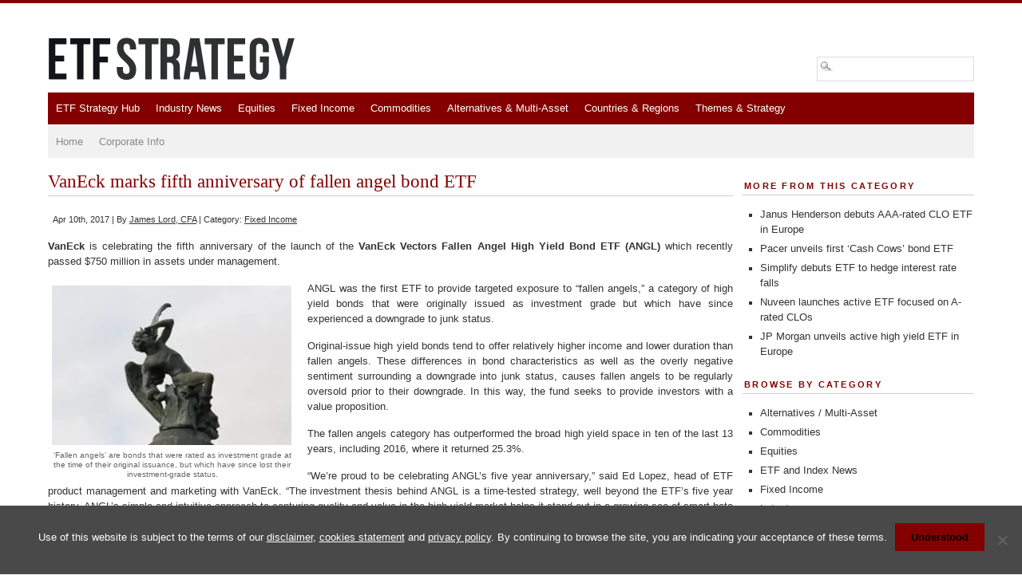

--- FILE ---
content_type: text/html; charset=UTF-8
request_url: https://www.etfstrategy.com/vaneck-marks-fifth-anniversary-of-fallen-angel-bond-etf-56254/
body_size: 11508
content:
<!DOCTYPE html PUBLIC "-//W3C//DTD XHTML 1.0 Transitional//EN" "http://www.w3.org/TR/xhtml1/DTD/xhtml1-transitional.dtd">
<html xmlns="http://www.w3.org/1999/xhtml" lang="en-US">
<head profile="http://gmpg.org/xfn/11">
<meta http-equiv="Content-Type" content="text/html; charset=UTF-8" />
<meta name="viewport" content="width=device-width, maximum-scale=1.0, minimum-scale=1.0, initial-scale=1" />	<link media="screen" href="https://www.etfstrategy.com/wp-content/cache/autoptimize/css/autoptimize_e619c5d497ec0017be46364302bd193b.css" rel="stylesheet"><link media="print" href="https://www.etfstrategy.com/wp-content/cache/autoptimize/css/autoptimize_770498e60650823c9ca2df2ad28405c8.css" rel="stylesheet"><link media="all" href="https://www.etfstrategy.com/wp-content/cache/autoptimize/css/autoptimize_9f9b8b34851c9de2ded228bb5f5ca464.css" rel="stylesheet"><title>VanEck marks fifth anniversary of fallen angel bond ETF | ETF Strategy - ETF Strategy</title>

	
	

<!--[if lt IE 9]>
	<script src="http://css3-mediaqueries-js.googlecode.com/svn/trunk/css3-mediaqueries.js"></script>
    <script src="http://ie7-js.googlecode.com/svn/version/2.1(beta4)/IE9.js"></script>
<![endif]-->



<!-- DFP Ad Tags -->
<script async src="https://securepubads.g.doubleclick.net/tag/js/gpt.js"></script>
<script>
  window.googletag = window.googletag || {cmd: []};
  googletag.cmd.push(function() {
    googletag.defineSlot('/12097983/Top_Leaderboard_728x90', [728, 90], 'div-gpt-ad-1565282088334-0').addService(googletag.pubads()).setCollapseEmptyDiv(true);
    googletag.pubads().enableSingleRequest();
    googletag.enableServices();

  });

	window.googletag = window.googletag || {cmd: []};
googletag.cmd.push(function() {
	googletag.defineSlot('/12097983/Bottom_Leaderboard_728x90px', [728, 90], 'div-gpt-ad-1565282622743-0').addService(googletag.pubads()).setCollapseEmptyDiv(true);
	googletag.pubads().enableSingleRequest();
	googletag.enableServices();
});

window.googletag = window.googletag || {cmd: []};
 googletag.cmd.push(function() {
	 googletag.defineSlot('/12097983/SideBar_MediumRectangle_300x250', [300, 250], 'div-gpt-ad-1565282833150-0').addService(googletag.pubads()).setCollapseEmptyDiv(true);
	 googletag.pubads().enableSingleRequest();
	 googletag.enableServices();
 });

 window.googletag = window.googletag || {cmd: []};
 googletag.cmd.push(function() {
	 googletag.defineSlot('/12097983/SideBar_Half_Page_300x600', [300, 600], 'div-gpt-ad-1565282972541-0').addService(googletag.pubads()).setCollapseEmptyDiv(true);
	 googletag.pubads().enableSingleRequest();
	 googletag.enableServices();
 });
	
window.googletag = window.googletag || {cmd: []};
  googletag.cmd.push(function() {
    googletag.defineSlot('/12097983/RoS_MPU_bottom_300x250', [300, 250], 'div-gpt-ad-1623140984081-0').addService(googletag.pubads());
    googletag.pubads().enableSingleRequest();
    googletag.pubads().collapseEmptyDivs();
    googletag.enableServices();
  });
</script>
<!-- END DFP Ad Tags -->

<link rel="alternate" type="application/rss+xml" title="ETF Strategy RSS Feed" href="https://www.etfstrategy.com/feed/" />
<link rel="pingback" href="https://www.etfstrategy.com/xmlrpc.php" />
<!-- Custom header scripts from the themes options go here -->
                                                                                                                                                                                                                                                                                                                                                                                                                                                                                                                                                                                                                                                                                                                                                                                                                                                                                                                                                                                                                                                                                                                                                                                                                                                                                                                                                                                                                                                                                                                                                                                                                                                                                                                                                                                                                                                                                                                                                                                                                                                                                                                                                                                                                                                                                                                                                                                                                                                                                                                                                                                                                                                                                                                                                                                                                                                                                                                                                                                                                                                                                                                                                                                                                                                                                                                                                                                                                                                                                                                                                                                                                                                                                                                                                                                                                                                                                                                <!-- end custom header scripts -->
<!-- WP HEAD STARTS -->

<!-- The SEO Framework by Sybre Waaijer -->
<meta name="robots" content="max-snippet:-1,max-image-preview:standard,max-video-preview:-1" />
<link rel="canonical" href="https://www.etfstrategy.com/vaneck-marks-fifth-anniversary-of-fallen-angel-bond-etf-56254/" />
<meta name="description" content="VanEck is celebrating the fifth anniversary of the launch of the VanEck Vectors Fallen Angel High Yield Bond ETF (ANGL) which recently passed $750 million in…" />
<meta property="og:type" content="article" />
<meta property="og:locale" content="en_US" />
<meta property="og:site_name" content="ETF Strategy" />
<meta property="og:title" content="VanEck marks fifth anniversary of fallen angel bond ETF" />
<meta property="og:description" content="VanEck is celebrating the fifth anniversary of the launch of the VanEck Vectors Fallen Angel High Yield Bond ETF (ANGL) which recently passed $750 million in assets under management." />
<meta property="og:url" content="https://www.etfstrategy.com/vaneck-marks-fifth-anniversary-of-fallen-angel-bond-etf-56254/" />
<meta property="og:image" content="https://i0.wp.com/www.etfstrategy.com/wp-content/uploads/2016/06/Fallen-Angel.jpg?fit=300%2C200&amp;ssl=1" />
<meta property="og:image:width" content="300" />
<meta property="og:image:height" content="200" />
<meta property="og:image:alt" content="VanEck unveils US fallen angels ETF in Europe" />
<meta property="article:published_time" content="2017-04-10T16:33:56+00:00" />
<meta property="article:modified_time" content="2017-04-21T16:38:52+00:00" />
<meta name="twitter:card" content="summary_large_image" />
<meta name="twitter:title" content="VanEck marks fifth anniversary of fallen angel bond ETF" />
<meta name="twitter:description" content="VanEck is celebrating the fifth anniversary of the launch of the VanEck Vectors Fallen Angel High Yield Bond ETF (ANGL) which recently passed $750 million in assets under management." />
<meta name="twitter:image" content="https://i0.wp.com/www.etfstrategy.com/wp-content/uploads/2016/06/Fallen-Angel.jpg?fit=300%2C200&amp;ssl=1" />
<meta name="twitter:image:alt" content="VanEck unveils US fallen angels ETF in Europe" />
<script type="application/ld+json">{"@context":"https://schema.org","@graph":[{"@type":"WebSite","@id":"https://www.etfstrategy.com/#/schema/WebSite","url":"https://www.etfstrategy.com/","name":"ETF Strategy","description":"ETF news, research, analytics and strategy, covering equities, fixed income, commodities and alternatives","inLanguage":"en-US","potentialAction":{"@type":"SearchAction","target":{"@type":"EntryPoint","urlTemplate":"https://www.etfstrategy.com/search/{search_term_string}/"},"query-input":"required name=search_term_string"},"publisher":{"@type":"Organization","@id":"https://www.etfstrategy.com/#/schema/Organization","name":"ETF Strategy","url":"https://www.etfstrategy.com/","logo":{"@type":"ImageObject","url":"https://i0.wp.com/www.etfstrategy.com/wp-content/uploads/2018/05/cropped-favicon-1.png?fit=512%2C512&ssl=1","contentUrl":"https://i0.wp.com/www.etfstrategy.com/wp-content/uploads/2018/05/cropped-favicon-1.png?fit=512%2C512&ssl=1","width":512,"height":512}}},{"@type":"WebPage","@id":"https://www.etfstrategy.com/vaneck-marks-fifth-anniversary-of-fallen-angel-bond-etf-56254/","url":"https://www.etfstrategy.com/vaneck-marks-fifth-anniversary-of-fallen-angel-bond-etf-56254/","name":"VanEck marks fifth anniversary of fallen angel bond ETF | ETF Strategy","description":"VanEck is celebrating the fifth anniversary of the launch of the VanEck Vectors Fallen Angel High Yield Bond ETF (ANGL) which recently passed $750 million in…","inLanguage":"en-US","isPartOf":{"@id":"https://www.etfstrategy.com/#/schema/WebSite"},"breadcrumb":{"@type":"BreadcrumbList","@id":"https://www.etfstrategy.com/#/schema/BreadcrumbList","itemListElement":[{"@type":"ListItem","position":1,"item":"https://www.etfstrategy.com/","name":"ETF Strategy"},{"@type":"ListItem","position":2,"item":"https://www.etfstrategy.com/category/fixed-income-etfs/","name":"Category: Fixed Income"},{"@type":"ListItem","position":3,"name":"VanEck marks fifth anniversary of fallen angel bond ETF"}]},"potentialAction":{"@type":"ReadAction","target":"https://www.etfstrategy.com/vaneck-marks-fifth-anniversary-of-fallen-angel-bond-etf-56254/"},"datePublished":"2017-04-10T16:33:56+00:00","dateModified":"2017-04-21T16:38:52+00:00","author":{"@type":"Person","@id":"https://www.etfstrategy.com/#/schema/Person/23c64a93246a9c395651f31402e85058","name":"James Lord, CFA"}}]}</script>
<!-- / The SEO Framework by Sybre Waaijer | 54.25ms meta | 11.18ms boot -->

<link rel='dns-prefetch' href='//ajax.googleapis.com' />
<link rel='dns-prefetch' href='//stats.wp.com' />
<link rel='dns-prefetch' href='//v0.wordpress.com' />
<link rel='preconnect' href='//i0.wp.com' />
<link rel='preconnect' href='//c0.wp.com' />
<link rel="alternate" type="application/rss+xml" title="ETF Strategy &raquo; Feed" href="https://www.etfstrategy.com/feed/" />
<link rel="alternate" type="application/rss+xml" title="ETF Strategy &raquo; Comments Feed" href="https://www.etfstrategy.com/comments/feed/" />
<link rel="alternate" title="oEmbed (JSON)" type="application/json+oembed" href="https://www.etfstrategy.com/wp-json/oembed/1.0/embed?url=https%3A%2F%2Fwww.etfstrategy.com%2Fvaneck-marks-fifth-anniversary-of-fallen-angel-bond-etf-56254%2F" />
<link rel="alternate" title="oEmbed (XML)" type="text/xml+oembed" href="https://www.etfstrategy.com/wp-json/oembed/1.0/embed?url=https%3A%2F%2Fwww.etfstrategy.com%2Fvaneck-marks-fifth-anniversary-of-fallen-angel-bond-etf-56254%2F&#038;format=xml" />








<script type="text/javascript" src="https://ajax.googleapis.com/ajax/libs/jquery/1.8.2/jquery.min.js?ver=1.8.2" id="jquery-js"></script>
<link rel="https://api.w.org/" href="https://www.etfstrategy.com/wp-json/" /><link rel="alternate" title="JSON" type="application/json" href="https://www.etfstrategy.com/wp-json/wp/v2/posts/29725" /><meta name="news_keywords" content="ETFs, Exchange-traded funds, Pimco ETFs, VanEck Vectors ETFs, Fallen Angels ETFs, High Yield, High Income, US Fixed income, US Corporate Bonds, Fallen Angels, ETF Anniversary, Value ETFs,">
	
		<script type="text/javascript">

//jQuery.noConflict();
//jQuery(function() {
//		jQuery( "#tabs" ).tabs({ fx: { opacity: 'toggle'}});
//	});





// mobile menu
 jQuery(document).ready(function() {
  jQuery('#secondary, #primary').mobileMenu ({
    switchWidth: 810,
    combine: true,
    nested: true,
    topOptionText: "Menu >>",
    prependTo: "#page"
  });
});




//Function to fade in/out the "Go to Top" Link for scrolling
jQuery.fn.topLink = function(settings) {
  settings = jQuery.extend({
    min: 1,
    fadeSpeed: 200
  }, settings);
  return this.each(function() {
    //listen for scroll
    var el = jQuery(this);
    el.hide(); //in case the user forgot
    jQuery(window).scroll(function() {
      if(jQuery(window).scrollTop() >= settings.min)
      {
        el.fadeIn(settings.fadeSpeed);
      }
      else
      {
        el.fadeOut(settings.fadeSpeed);
      }
    });
  });
};

//usage w/ smoothscroll
jQuery(document).ready(function() {
  //set the link
  jQuery('#top-link').topLink({
    min: 400,
    fadeSpeed: 500
  });
  //smoothscroll
  jQuery('#top-link').click(function(e) {
    e.preventDefault();
    jQuery('body,html').animate({scrollTop:0},800);
  });
});

</script>
<link rel="icon" href="https://i0.wp.com/www.etfstrategy.com/wp-content/uploads/2018/05/cropped-favicon-1.png?fit=32%2C32&#038;ssl=1" sizes="32x32" />
<link rel="icon" href="https://i0.wp.com/www.etfstrategy.com/wp-content/uploads/2018/05/cropped-favicon-1.png?fit=192%2C192&#038;ssl=1" sizes="192x192" />
<link rel="apple-touch-icon" href="https://i0.wp.com/www.etfstrategy.com/wp-content/uploads/2018/05/cropped-favicon-1.png?fit=180%2C180&#038;ssl=1" />
<meta name="msapplication-TileImage" content="https://i0.wp.com/www.etfstrategy.com/wp-content/uploads/2018/05/cropped-favicon-1.png?fit=270%2C270&#038;ssl=1" />
		
		<!-- WP HEAD ENDS -->
</head>
<body class="wp-singular post-template-default single single-post postid-29725 single-format-standard wp-theme-branfordmagazine cookies-not-set">
<div id="page" class="clearfloat">


<!-- /12097983/Top_Leaderboard_728x90 -->
<div id="Top_Leaderboard">
<div id='div-gpt-ad-1565282088334-0' style='width: 728px; height: 90px;'>
  <script>
    googletag.cmd.push(function() { googletag.display('div-gpt-ad-1565282088334-0'); });
  </script>
</div>
</div>
<!-- end Leaderboard -->

<div id="header" class="clearfloat">
<!-- LOGO BLOCK STARTS HERE -->
  <div id="logo">
    
    <a href="https://www.etfstrategy.com/"><img style="border:none;padding:0;max-width:310px; padding: 30px 0 10px 0;" src="https://www.etfstrategy.com/wp-content/themes/branfordmagazine/images/etf_strategy_logo.svg" alt="ETF Strategy - ETF news, research, analytics and strategy, covering equities, fixed income, commodities and alternatives" title="ETF Strategy - ETF news, research, analytics and strategy, covering equities, fixed income, commodities and alternatives" border="none" /></a>
      </div><!-- end #logo -->
<!-- LOGO BLOCK ENDS HERE -->

<!-- HEADER WIDGET AREA STARTS HERE -->
 <div id="headerwidgets">
  		<div class="header_widget"><form method="get" id="searchform" action="https://www.etfstrategy.com/">
<div><input type="text" value="" name="s" id="s" class="searchfield" />
<input type="submit" id="searchsubmit" value="Search" class="button" />
</div>
</form></div>     </div>
<!-- HEADER WIDGET AREA ENDS HERE -->

</div><!-- end #header -->

<!-- MAIN NAVIGATION BLOCK STARTS HERE -->
<div id="navwrap">
	<div class="prinz-menu-primary clearfloat"><ul id="primary" class="sf-menu"><li id="menu-item-58020" class="menu-item menu-item-type-custom menu-item-object-custom menu-item-58020"><a href="https://hub.etfstrategy.com/">ETF Strategy Hub</a></li>
<li id="menu-item-543" class="menu-item menu-item-type-custom menu-item-object-custom menu-item-543"><a href="https://etfstrategy.com/tag/etf-industry-news/">Industry News</a></li>
<li id="menu-item-102" class="menu-item menu-item-type-taxonomy menu-item-object-category menu-item-102"><a href="https://www.etfstrategy.com/category/equity-etfs/">Equities</a></li>
<li id="menu-item-334" class="menu-item menu-item-type-taxonomy menu-item-object-category current-post-ancestor current-menu-parent current-post-parent menu-item-334"><a href="https://www.etfstrategy.com/category/fixed-income-etfs/">Fixed Income</a></li>
<li id="menu-item-103" class="menu-item menu-item-type-taxonomy menu-item-object-category menu-item-103"><a href="https://www.etfstrategy.com/category/commodity-etfs/">Commodities</a></li>
<li id="menu-item-775" class="menu-item menu-item-type-taxonomy menu-item-object-category menu-item-775"><a href="https://www.etfstrategy.com/category/alternative-asset-class-etfs/">Alternatives &#038; Multi-Asset</a></li>
<li id="menu-item-338" class="menu-item menu-item-type-custom menu-item-object-custom menu-item-has-children menu-item-338"><a href="#">Countries &#038; Regions</a>
<ul class="sub-menu">
	<li id="menu-item-430" class="menu-item menu-item-type-custom menu-item-object-custom menu-item-430"><a href="https://www.etfstrategy.com/tag/global-etfs/">Global</a></li>
	<li id="menu-item-432" class="menu-item menu-item-type-custom menu-item-object-custom menu-item-432"><a href="https://www.etfstrategy.com/tag/uk-etfs/">United Kingdom</a></li>
	<li id="menu-item-429" class="menu-item menu-item-type-custom menu-item-object-custom menu-item-429"><a href="https://www.etfstrategy.com/tag/europe-etfs/">Europe</a></li>
	<li id="menu-item-433" class="menu-item menu-item-type-custom menu-item-object-custom menu-item-433"><a href="https://www.etfstrategy.com/tag/united-states-canada/">United States &#038; Canada</a></li>
	<li id="menu-item-431" class="menu-item menu-item-type-custom menu-item-object-custom menu-item-431"><a href="https://www.etfstrategy.com/tag/latin-american-etfs/">Latin America</a></li>
	<li id="menu-item-426" class="menu-item menu-item-type-custom menu-item-object-custom menu-item-426"><a href="https://www.etfstrategy.com/tag/asia-pac-etfs/">Asia-Pacific</a></li>
	<li id="menu-item-427" class="menu-item menu-item-type-custom menu-item-object-custom menu-item-427"><a href="https://www.etfstrategy.com/tag/china-etfs/">China</a></li>
	<li id="menu-item-428" class="menu-item menu-item-type-custom menu-item-object-custom menu-item-428"><a href="https://www.etfstrategy.com/tag/emerging-frontier/">Emerging &#038; Frontier</a></li>
</ul>
</li>
<li id="menu-item-1342" class="menu-item menu-item-type-custom menu-item-object-custom menu-item-1342"><a href="https://www.etfstrategy.com/tag/themes-strategy/">Themes &#038; Strategy</a></li>
</ul></div>
	<div class="prinz-menu-secondary clearfloat"><ul id="secondary" class="sf-menu"><li id="menu-item-305" class="menu-item menu-item-type-custom menu-item-object-custom menu-item-home menu-item-305"><a href="https://www.etfstrategy.com">Home</a></li>
<li id="menu-item-921" class="menu-item menu-item-type-post_type menu-item-object-page menu-item-has-children menu-item-921"><a href="https://www.etfstrategy.com/contact-us/">Corporate Info</a>
<ul class="sub-menu">
	<li id="menu-item-914" class="menu-item menu-item-type-post_type menu-item-object-page menu-item-914"><a href="https://www.etfstrategy.com/about-us/">About / Contact Us</a></li>
	<li id="menu-item-466" class="menu-item menu-item-type-post_type menu-item-object-page menu-item-466"><a href="https://www.etfstrategy.com/press/">Press</a></li>
	<li id="menu-item-121" class="menu-item menu-item-type-post_type menu-item-object-page menu-item-121"><a href="https://www.etfstrategy.com/advertise/">Advertise</a></li>
	<li id="menu-item-315" class="menu-item menu-item-type-post_type menu-item-object-page menu-item-315"><a href="https://www.etfstrategy.com/privacy-policy/">Privacy Policy</a></li>
	<li id="menu-item-19524" class="menu-item menu-item-type-post_type menu-item-object-page menu-item-19524"><a href="https://www.etfstrategy.com/event-privacy-policy/">Events Privacy Policy</a></li>
	<li id="menu-item-352" class="menu-item menu-item-type-post_type menu-item-object-page menu-item-352"><a href="https://www.etfstrategy.com/disclaimer/">Disclaimer</a></li>
	<li id="menu-item-11249" class="menu-item menu-item-type-post_type menu-item-object-page menu-item-11249"><a href="https://www.etfstrategy.com/cookies/">Cookies</a></li>
	<li id="menu-item-2884" class="menu-item menu-item-type-post_type menu-item-object-page menu-item-2884"><a href="https://www.etfstrategy.com/copyright/">Copyright</a></li>
</ul>
</li>
</ul></div></div><!-- end #navwrap -->
<!-- MAIN NAVIGATION BLOCK ENDS HERE -->

<div id="content">
    <div id="post-29725" class="post-29725 post type-post status-publish format-standard has-post-thumbnail hentry category-fixed-income-etfs tag-etf-index-news tag-etf-industry-news tag-fixed-income-etfs tag-global-etfs tag-high-yield-etfs tag-united-states-canada tag-van-eck-market-vectors-etfs">
    <h2>VanEck marks fifth anniversary of fallen angel bond ETF</h2>
    <small>
    Apr 10th, 2017    |
    By    <a href="https://www.etfstrategy.com/author/james-lord-2/" title="Posts by James Lord, CFA" rel="author">James Lord, CFA</a>    |
    Category:    <a href="https://www.etfstrategy.com/category/fixed-income-etfs/" rel="category tag">Fixed Income</a>        </small>
    <div class="entry">
                  <p><strong>VanEck</strong> is celebrating the fifth anniversary of the launch of the <strong>VanEck Vectors Fallen Angel High Yield Bond ETF (ANGL)</strong> which recently passed $750 million in assets under management.</p>
<div id="attachment_25714" style="width: 310px" class="wp-caption alignleft"><img data-recalc-dims="1" fetchpriority="high" decoding="async" aria-describedby="caption-attachment-25714" class="size-full wp-image-25714" src="https://i0.wp.com/etfstrategy.com/wp-content/uploads/2016/06/Fallen-Angel.jpg?resize=300%2C200" alt="VanEck marks fifth anniversary of fallen angel bond ETF" width="300" height="200" srcset="https://i0.wp.com/www.etfstrategy.com/wp-content/uploads/2016/06/Fallen-Angel.jpg?w=300&amp;ssl=1 300w, https://i0.wp.com/www.etfstrategy.com/wp-content/uploads/2016/06/Fallen-Angel.jpg?resize=150%2C100&amp;ssl=1 150w, https://i0.wp.com/www.etfstrategy.com/wp-content/uploads/2016/06/Fallen-Angel.jpg?resize=50%2C33&amp;ssl=1 50w" sizes="(max-width: 300px) 100vw, 300px" /><p id="caption-attachment-25714" class="wp-caption-text">‘Fallen angels’ are bonds that were rated as investment grade at the time of their original issuance, but which have since lost their investment-grade status.</p></div>
<p>ANGL was the first ETF to provide targeted exposure to “fallen angels,” a category of high yield bonds that were originally issued as investment grade but which have since experienced a downgrade to junk status.</p>
<p>Original-issue high yield bonds tend to offer relatively higher income and lower duration than fallen angels. These differences in bond characteristics as well as the overly negative sentiment surrounding a downgrade into junk status, causes fallen angels to be regularly oversold prior to their downgrade. In this way, the fund seeks to provide investors with a value proposition.</p>
<p>The fallen angels category has outperformed the broad high yield space in ten of the last 13 years, including 2016, where it returned 25.3%.</p>
<p>“We’re proud to be celebrating ANGL’s five year anniversary,” said Ed Lopez, head of ETF product management and marketing with VanEck. “The investment thesis behind ANGL is a time-tested strategy, well beyond the ETF’s five year history. ANGL’s simple and intuitive approach to capturing quality and value in the high yield market helps it stand out in a growing sea of smart beta ETFs.”</p>
<p>In June 2016, VanEck <a rel="nofollow" target="_blank" href="http://etfstrategy.com/vaneck-lowers-fees-on-fallen-angel-high-yield-bond-etf-15142/">lowered the fees</a> on ANGL from 0.40% to 0.35%.</p>
<div class="crp_related     crp-text-only"><h4>Related stories:</h4><ul><li><a href="https://www.etfstrategy.com/market-vectors-fallen-angel-etf-significantly-outperforms-us-high-yield-bond-market-in-q1-15124/"     class="crp_link post-24551"><span class="crp_title">Market Vectors Fallen Angel ETF significantly outperforms US high yield bond market in Q1</span></a></li><li><a href="https://www.etfstrategy.com/vaneck-unveils-us-fallen-angels-etf-in-europe-10339/"     class="crp_link post-62811"><span class="crp_title">VanEck unveils US fallen angels ETF in Europe</span></a></li><li><a href="https://www.etfstrategy.com/vaneck-lowers-fees-on-fallen-angel-high-yield-bond-etf-15142/"     class="crp_link post-25710"><span class="crp_title">VanEck lowers fees on Fallen Angel High Yield Bond ETF</span></a></li><li><a href="https://www.etfstrategy.com/ishares-launches-high-yield-fallen-angel-etf-72624/"     class="crp_link post-25884"><span class="crp_title">iShares launches high yield 'fallen angel' ETF</span></a></li><li><a href="https://www.etfstrategy.com/van-eck-market-vectors-debuts-us-listed-fallen-angel-high-yield-bond-etf-53937/"     class="crp_link post-4140"><span class="crp_title">Van Eck Market Vectors debuts US-listed "Fallen Angel" high-yield bond ETF</span></a></li><li><a href="https://www.etfstrategy.com/are-fallen-angel-etfs-preparing-to-soar-95847/"     class="crp_link post-49352"><span class="crp_title">Are fallen angel ETFs preparing to soar?</span></a></li><li><a href="https://www.etfstrategy.com/vaneck-launches-fallen-angel-and-high-yield-emerging-markets-em-corporate-bond-etfs-on-lse-89975/"     class="crp_link post-37071"><span class="crp_title">VanEck launches 'fallen angel' and high-yield EM corporate bond ETFs on LSE</span></a></li><li><a href="https://www.etfstrategy.com/vaneck-cross-lists-two-high-yield-bond-etfs-onto-xetra-38493/"     class="crp_link post-37316"><span class="crp_title">VanEck cross-lists two high-yield bond ETFs on Xetra</span></a></li><li><a href="https://www.etfstrategy.com/invesco-announces-changes-to-us-fallen-angels-etf-10339/"     class="crp_link post-61564"><span class="crp_title">Invesco announces changes to US ‘fallen angels’ ETF</span></a></li><li><a href="https://www.etfstrategy.com/fords-credit-rating-upgrade-demonstrates-potential-of-high-yield-corporate-bond-etfs-78135/"     class="crp_link post-5558"><span class="crp_title">Ford's credit rating upgrade demonstrates potential of high-yield bond ETFs</span></a></li><li><a href="https://www.etfstrategy.com/blackrock-launches-usd-fallen-angels-bond-etf-65487/"     class="crp_link post-38627"><span class="crp_title">BlackRock launches USD 'fallen angels' bond ETF</span></a></li><li><a href="https://www.etfstrategy.com/new-fallen-angel-bonds-drive-performance-98547/"     class="crp_link post-50441"><span class="crp_title">New fallen angel bonds drive performance</span></a></li><li><a href="https://www.etfstrategy.com/blackrock-introduces-currency-hedging-for-global-fallen-angels-etf-65487/"     class="crp_link post-38624"><span class="crp_title">BlackRock introduces currency hedging for global fallen angels ETF</span></a></li><li><a href="https://www.etfstrategy.com/high-yield-corporate-bond-etfs-bounce-back-in-april-65487/"     class="crp_link post-38019"><span class="crp_title">High-yield corporate bond ETFs bounce back in April</span></a></li><li><a href="https://www.etfstrategy.com/fallen-angels-have-potential-to-perform-well-says-fran-rodilosso-of-market-vectors-etfs-47896/"     class="crp_link post-7649"><span class="crp_title">Fallen angels have “potential to perform well”, says Fran Rodilosso of Market Vectors ETFs</span></a></li></ul><div class="crp_clear"></div></div>                      </div>
    <span class="tags"><strong>Tags:</strong> <a href="https://www.etfstrategy.com/tag/etf-index-news/" rel="tag">ETF and Index News</a>, <a href="https://www.etfstrategy.com/tag/etf-industry-news/" rel="tag">ETF Industry News</a>, <a href="https://www.etfstrategy.com/tag/fixed-income-etfs/" rel="tag">Fixed Income</a>, <a href="https://www.etfstrategy.com/tag/global-etfs/" rel="tag">Global</a>, <a href="https://www.etfstrategy.com/tag/high-yield-etfs/" rel="tag">High Yield</a>, <a href="https://www.etfstrategy.com/tag/united-states-canada/" rel="tag">United States and Canada</a>, <a href="https://www.etfstrategy.com/tag/van-eck-market-vectors-etfs/" rel="tag">VanEck Vectors</a></span>  </div>
  <div style="clear:both;"></div>
  
<!-- You can start editing here. -->


			<!-- If comments are closed. -->
		<p class="nocomments">Comments are closed.</p>

	

  </div>
<!-- SIDEBAR -->

<div id="sidebar">

  <div id="sidelist">
	  

		   <div id="SideBar_MediumRectangle">
    <!-- /12097983/SideBar_MediumRectangle_300x250 -->
<div id='div-gpt-ad-1565282833150-0' style='width: 300px; height: 250px;'>
  <script>
    googletag.cmd.push(function() { googletag.display('div-gpt-ad-1565282833150-0'); });
  </script>
</div>
    </div>
	  
	  
  	         	  



   
        <div>
      <h3>More from this category</h3>
      <ul class="bullets">
                <li><a href="https://www.etfstrategy.com/janus-henderson-debuts-aaa-rated-clo-etf-in-europe-10339/">
          Janus Henderson debuts AAA-rated CLO ETF in Europe          </a></li>
                <li><a href="https://www.etfstrategy.com/pacer-unveils-first-cash-cows-bond-etf-10339/">
          Pacer unveils first ‘Cash Cows’ bond ETF          </a></li>
                <li><a href="https://www.etfstrategy.com/simplify-debuts-etf-to-hedge-interest-rate-falls-10339/">
          Simplify debuts ETF to hedge interest rate falls          </a></li>
                <li><a href="https://www.etfstrategy.com/nuveen-launches-active-etf-focused-on-a-rated-clos-10449/">
          Nuveen launches active ETF focused on A-rated CLOs          </a></li>
                <li><a href="https://www.etfstrategy.com/jp-morgan-unveils-active-high-yield-etf-in-europe-10339/">
          JP Morgan unveils active high yield ETF in Europe          </a></li>
              </ul>
    </div>
    
  
 
  <div id="SideBar_Half_Page" style="margin-top:20px;" >
    <!-- /12097983/SideBar_Half_Page_300x600 -->
  <div id='div-gpt-ad-1565282972541-0' style='width: 300px; height: 600px;'>
    <script>
      googletag.cmd.push(function() { googletag.display('div-gpt-ad-1565282972541-0'); });
    </script>
  </div>
</div>

    <div>
      <h3>
        Browse by category      </h3>
      <ul class="subnav bullets">
      	<li class="cat-item cat-item-40"><a href="https://www.etfstrategy.com/category/alternative-asset-class-etfs/">Alternatives / Multi-Asset</a>
</li>
	<li class="cat-item cat-item-8"><a href="https://www.etfstrategy.com/category/commodity-etfs/">Commodities</a>
</li>
	<li class="cat-item cat-item-7"><a href="https://www.etfstrategy.com/category/equity-etfs/">Equities</a>
</li>
	<li class="cat-item cat-item-100"><a href="https://www.etfstrategy.com/category/etf-index-news/">ETF and Index News</a>
</li>
	<li class="cat-item cat-item-9"><a href="https://www.etfstrategy.com/category/fixed-income-etfs/">Fixed Income</a>
</li>
	<li class="cat-item cat-item-6"><a href="https://www.etfstrategy.com/category/latest-etf-news/">Latest news</a>
</li>
      </ul>
    </div>
    <div>
      <h3>
        Browse Archives      </h3>
      <select name="archive-dropdown" onchange='document.location.href=this.options[this.selectedIndex].value;'>
        <option value="">Select Month</option>
        	<option value='https://www.etfstrategy.com/2026/01/'> January 2026 </option>
	<option value='https://www.etfstrategy.com/2025/01/'> January 2025 </option>
	<option value='https://www.etfstrategy.com/2024/12/'> December 2024 </option>
	<option value='https://www.etfstrategy.com/2024/11/'> November 2024 </option>
	<option value='https://www.etfstrategy.com/2024/10/'> October 2024 </option>
	<option value='https://www.etfstrategy.com/2024/09/'> September 2024 </option>
	<option value='https://www.etfstrategy.com/2024/08/'> August 2024 </option>
	<option value='https://www.etfstrategy.com/2024/07/'> July 2024 </option>
	<option value='https://www.etfstrategy.com/2024/06/'> June 2024 </option>
	<option value='https://www.etfstrategy.com/2024/05/'> May 2024 </option>
	<option value='https://www.etfstrategy.com/2024/04/'> April 2024 </option>
	<option value='https://www.etfstrategy.com/2024/03/'> March 2024 </option>
	<option value='https://www.etfstrategy.com/2024/02/'> February 2024 </option>
	<option value='https://www.etfstrategy.com/2024/01/'> January 2024 </option>
	<option value='https://www.etfstrategy.com/2023/12/'> December 2023 </option>
	<option value='https://www.etfstrategy.com/2023/11/'> November 2023 </option>
	<option value='https://www.etfstrategy.com/2023/10/'> October 2023 </option>
	<option value='https://www.etfstrategy.com/2023/09/'> September 2023 </option>
	<option value='https://www.etfstrategy.com/2023/08/'> August 2023 </option>
	<option value='https://www.etfstrategy.com/2023/07/'> July 2023 </option>
	<option value='https://www.etfstrategy.com/2023/06/'> June 2023 </option>
	<option value='https://www.etfstrategy.com/2023/05/'> May 2023 </option>
	<option value='https://www.etfstrategy.com/2023/04/'> April 2023 </option>
	<option value='https://www.etfstrategy.com/2023/03/'> March 2023 </option>
	<option value='https://www.etfstrategy.com/2023/02/'> February 2023 </option>
	<option value='https://www.etfstrategy.com/2023/01/'> January 2023 </option>
	<option value='https://www.etfstrategy.com/2022/12/'> December 2022 </option>
	<option value='https://www.etfstrategy.com/2022/11/'> November 2022 </option>
	<option value='https://www.etfstrategy.com/2022/10/'> October 2022 </option>
	<option value='https://www.etfstrategy.com/2022/09/'> September 2022 </option>
	<option value='https://www.etfstrategy.com/2022/08/'> August 2022 </option>
	<option value='https://www.etfstrategy.com/2022/07/'> July 2022 </option>
	<option value='https://www.etfstrategy.com/2022/06/'> June 2022 </option>
	<option value='https://www.etfstrategy.com/2022/05/'> May 2022 </option>
	<option value='https://www.etfstrategy.com/2022/04/'> April 2022 </option>
	<option value='https://www.etfstrategy.com/2022/03/'> March 2022 </option>
	<option value='https://www.etfstrategy.com/2022/02/'> February 2022 </option>
	<option value='https://www.etfstrategy.com/2022/01/'> January 2022 </option>
	<option value='https://www.etfstrategy.com/2021/12/'> December 2021 </option>
	<option value='https://www.etfstrategy.com/2021/11/'> November 2021 </option>
	<option value='https://www.etfstrategy.com/2021/10/'> October 2021 </option>
	<option value='https://www.etfstrategy.com/2021/09/'> September 2021 </option>
	<option value='https://www.etfstrategy.com/2021/08/'> August 2021 </option>
	<option value='https://www.etfstrategy.com/2021/07/'> July 2021 </option>
	<option value='https://www.etfstrategy.com/2021/06/'> June 2021 </option>
	<option value='https://www.etfstrategy.com/2021/05/'> May 2021 </option>
	<option value='https://www.etfstrategy.com/2021/04/'> April 2021 </option>
	<option value='https://www.etfstrategy.com/2021/03/'> March 2021 </option>
	<option value='https://www.etfstrategy.com/2021/02/'> February 2021 </option>
	<option value='https://www.etfstrategy.com/2021/01/'> January 2021 </option>
	<option value='https://www.etfstrategy.com/2020/12/'> December 2020 </option>
	<option value='https://www.etfstrategy.com/2020/11/'> November 2020 </option>
	<option value='https://www.etfstrategy.com/2020/10/'> October 2020 </option>
	<option value='https://www.etfstrategy.com/2020/09/'> September 2020 </option>
	<option value='https://www.etfstrategy.com/2020/08/'> August 2020 </option>
	<option value='https://www.etfstrategy.com/2020/07/'> July 2020 </option>
	<option value='https://www.etfstrategy.com/2020/06/'> June 2020 </option>
	<option value='https://www.etfstrategy.com/2020/05/'> May 2020 </option>
	<option value='https://www.etfstrategy.com/2020/04/'> April 2020 </option>
	<option value='https://www.etfstrategy.com/2020/03/'> March 2020 </option>
	<option value='https://www.etfstrategy.com/2020/02/'> February 2020 </option>
	<option value='https://www.etfstrategy.com/2020/01/'> January 2020 </option>
	<option value='https://www.etfstrategy.com/2019/12/'> December 2019 </option>
	<option value='https://www.etfstrategy.com/2019/11/'> November 2019 </option>
	<option value='https://www.etfstrategy.com/2019/10/'> October 2019 </option>
	<option value='https://www.etfstrategy.com/2019/09/'> September 2019 </option>
	<option value='https://www.etfstrategy.com/2019/08/'> August 2019 </option>
	<option value='https://www.etfstrategy.com/2019/07/'> July 2019 </option>
	<option value='https://www.etfstrategy.com/2019/06/'> June 2019 </option>
	<option value='https://www.etfstrategy.com/2019/05/'> May 2019 </option>
	<option value='https://www.etfstrategy.com/2019/04/'> April 2019 </option>
	<option value='https://www.etfstrategy.com/2019/03/'> March 2019 </option>
	<option value='https://www.etfstrategy.com/2019/02/'> February 2019 </option>
	<option value='https://www.etfstrategy.com/2019/01/'> January 2019 </option>
	<option value='https://www.etfstrategy.com/2018/12/'> December 2018 </option>
	<option value='https://www.etfstrategy.com/2018/11/'> November 2018 </option>
	<option value='https://www.etfstrategy.com/2018/10/'> October 2018 </option>
	<option value='https://www.etfstrategy.com/2018/09/'> September 2018 </option>
	<option value='https://www.etfstrategy.com/2018/08/'> August 2018 </option>
	<option value='https://www.etfstrategy.com/2018/07/'> July 2018 </option>
	<option value='https://www.etfstrategy.com/2018/06/'> June 2018 </option>
	<option value='https://www.etfstrategy.com/2018/05/'> May 2018 </option>
	<option value='https://www.etfstrategy.com/2018/04/'> April 2018 </option>
	<option value='https://www.etfstrategy.com/2018/03/'> March 2018 </option>
	<option value='https://www.etfstrategy.com/2018/02/'> February 2018 </option>
	<option value='https://www.etfstrategy.com/2018/01/'> January 2018 </option>
	<option value='https://www.etfstrategy.com/2017/12/'> December 2017 </option>
	<option value='https://www.etfstrategy.com/2017/11/'> November 2017 </option>
	<option value='https://www.etfstrategy.com/2017/10/'> October 2017 </option>
	<option value='https://www.etfstrategy.com/2017/09/'> September 2017 </option>
	<option value='https://www.etfstrategy.com/2017/08/'> August 2017 </option>
	<option value='https://www.etfstrategy.com/2017/07/'> July 2017 </option>
	<option value='https://www.etfstrategy.com/2017/06/'> June 2017 </option>
	<option value='https://www.etfstrategy.com/2017/05/'> May 2017 </option>
	<option value='https://www.etfstrategy.com/2017/04/'> April 2017 </option>
	<option value='https://www.etfstrategy.com/2017/03/'> March 2017 </option>
	<option value='https://www.etfstrategy.com/2017/02/'> February 2017 </option>
	<option value='https://www.etfstrategy.com/2017/01/'> January 2017 </option>
	<option value='https://www.etfstrategy.com/2016/12/'> December 2016 </option>
	<option value='https://www.etfstrategy.com/2016/11/'> November 2016 </option>
	<option value='https://www.etfstrategy.com/2016/10/'> October 2016 </option>
	<option value='https://www.etfstrategy.com/2016/09/'> September 2016 </option>
	<option value='https://www.etfstrategy.com/2016/08/'> August 2016 </option>
	<option value='https://www.etfstrategy.com/2016/07/'> July 2016 </option>
	<option value='https://www.etfstrategy.com/2016/06/'> June 2016 </option>
	<option value='https://www.etfstrategy.com/2016/05/'> May 2016 </option>
	<option value='https://www.etfstrategy.com/2016/04/'> April 2016 </option>
	<option value='https://www.etfstrategy.com/2016/03/'> March 2016 </option>
	<option value='https://www.etfstrategy.com/2016/02/'> February 2016 </option>
	<option value='https://www.etfstrategy.com/2016/01/'> January 2016 </option>
	<option value='https://www.etfstrategy.com/2015/12/'> December 2015 </option>
	<option value='https://www.etfstrategy.com/2015/11/'> November 2015 </option>
	<option value='https://www.etfstrategy.com/2015/10/'> October 2015 </option>
	<option value='https://www.etfstrategy.com/2015/09/'> September 2015 </option>
	<option value='https://www.etfstrategy.com/2015/08/'> August 2015 </option>
	<option value='https://www.etfstrategy.com/2015/07/'> July 2015 </option>
	<option value='https://www.etfstrategy.com/2015/06/'> June 2015 </option>
	<option value='https://www.etfstrategy.com/2015/05/'> May 2015 </option>
	<option value='https://www.etfstrategy.com/2015/03/'> March 2015 </option>
	<option value='https://www.etfstrategy.com/2015/02/'> February 2015 </option>
	<option value='https://www.etfstrategy.com/2015/01/'> January 2015 </option>
	<option value='https://www.etfstrategy.com/2014/12/'> December 2014 </option>
	<option value='https://www.etfstrategy.com/2014/11/'> November 2014 </option>
	<option value='https://www.etfstrategy.com/2014/10/'> October 2014 </option>
	<option value='https://www.etfstrategy.com/2014/09/'> September 2014 </option>
	<option value='https://www.etfstrategy.com/2014/08/'> August 2014 </option>
	<option value='https://www.etfstrategy.com/2014/07/'> July 2014 </option>
	<option value='https://www.etfstrategy.com/2014/06/'> June 2014 </option>
	<option value='https://www.etfstrategy.com/2014/05/'> May 2014 </option>
	<option value='https://www.etfstrategy.com/2014/04/'> April 2014 </option>
	<option value='https://www.etfstrategy.com/2014/03/'> March 2014 </option>
	<option value='https://www.etfstrategy.com/2014/02/'> February 2014 </option>
	<option value='https://www.etfstrategy.com/2014/01/'> January 2014 </option>
	<option value='https://www.etfstrategy.com/2013/12/'> December 2013 </option>
	<option value='https://www.etfstrategy.com/2013/11/'> November 2013 </option>
	<option value='https://www.etfstrategy.com/2013/10/'> October 2013 </option>
	<option value='https://www.etfstrategy.com/2013/09/'> September 2013 </option>
	<option value='https://www.etfstrategy.com/2013/08/'> August 2013 </option>
	<option value='https://www.etfstrategy.com/2013/07/'> July 2013 </option>
	<option value='https://www.etfstrategy.com/2013/06/'> June 2013 </option>
	<option value='https://www.etfstrategy.com/2013/05/'> May 2013 </option>
	<option value='https://www.etfstrategy.com/2013/04/'> April 2013 </option>
	<option value='https://www.etfstrategy.com/2013/03/'> March 2013 </option>
	<option value='https://www.etfstrategy.com/2013/02/'> February 2013 </option>
	<option value='https://www.etfstrategy.com/2013/01/'> January 2013 </option>
	<option value='https://www.etfstrategy.com/2012/12/'> December 2012 </option>
	<option value='https://www.etfstrategy.com/2012/11/'> November 2012 </option>
	<option value='https://www.etfstrategy.com/2012/10/'> October 2012 </option>
	<option value='https://www.etfstrategy.com/2012/09/'> September 2012 </option>
	<option value='https://www.etfstrategy.com/2012/08/'> August 2012 </option>
	<option value='https://www.etfstrategy.com/2012/07/'> July 2012 </option>
	<option value='https://www.etfstrategy.com/2012/06/'> June 2012 </option>
	<option value='https://www.etfstrategy.com/2012/05/'> May 2012 </option>
	<option value='https://www.etfstrategy.com/2012/04/'> April 2012 </option>
	<option value='https://www.etfstrategy.com/2012/03/'> March 2012 </option>
	<option value='https://www.etfstrategy.com/2012/02/'> February 2012 </option>
	<option value='https://www.etfstrategy.com/2012/01/'> January 2012 </option>
	<option value='https://www.etfstrategy.com/2011/12/'> December 2011 </option>
	<option value='https://www.etfstrategy.com/2011/11/'> November 2011 </option>
	<option value='https://www.etfstrategy.com/2011/10/'> October 2011 </option>
	<option value='https://www.etfstrategy.com/2011/09/'> September 2011 </option>
      </select>
    </div>





  
  </div>
  <!--END SIDELIST-->
</div>
<!--END SIDEBAR-->
<br /><br />
<div id="Footer_Ad" style="clear:both;">
  <!-- /12097983/Bottom_Leaderboard_728x90px -->
  <div id='div-gpt-ad-1565282622743-0' style='width: 728px; height: 90px;'>
    <script>
      googletag.cmd.push(function() { googletag.display('div-gpt-ad-1565282622743-0'); });
    </script>
  </div>
</div>

</div><!-- end #page -->

<!-- REGULAR FOOTER START -->
<div id="footer">
  <div> &#169; 2026    ETF Strategy Ltd  |  <a href="https://www.etfstrategy.co.uk/disclaimer/">Disclaimer</a>  |  <a href="https://www.etfstrategy.co.uk/cookies/">Cookies</a>
</div>
<a href="#top" id="top-link">Go to Top</a>
</div>
<!-- REGULAR FOOTER END -->

<!-- WP FOOTER FUNC. START -->
  <script type="speculationrules">
{"prefetch":[{"source":"document","where":{"and":[{"href_matches":"/*"},{"not":{"href_matches":["/wp-*.php","/wp-admin/*","/wp-content/uploads/*","/wp-content/*","/wp-content/plugins/*","/wp-content/themes/branfordmagazine/*","/*\\?(.+)"]}},{"not":{"selector_matches":"a[rel~=\"nofollow\"]"}},{"not":{"selector_matches":".no-prefetch, .no-prefetch a"}}]},"eagerness":"conservative"}]}
</script>
<script type="text/javascript" id="cookie-notice-front-js-before">
/* <![CDATA[ */
var cnArgs = {"ajaxUrl":"https:\/\/www.etfstrategy.com\/wp-admin\/admin-ajax.php","nonce":"c3941144a3","hideEffect":"slide","position":"bottom","onScroll":false,"onScrollOffset":100,"onClick":false,"cookieName":"cookie_notice_accepted","cookieTime":7862400,"cookieTimeRejected":2592000,"globalCookie":false,"redirection":false,"cache":true,"revokeCookies":false,"revokeCookiesOpt":"automatic"};

//# sourceURL=cookie-notice-front-js-before
/* ]]> */
</script>





<script type="text/javascript" id="jetpack-stats-js-before">
/* <![CDATA[ */
_stq = window._stq || [];
_stq.push([ "view", {"v":"ext","blog":"35758170","post":"29725","tz":"0","srv":"www.etfstrategy.com","j":"1:15.4"} ]);
_stq.push([ "clickTrackerInit", "35758170", "29725" ]);
//# sourceURL=jetpack-stats-js-before
/* ]]> */
</script>
<script type="text/javascript" src="https://stats.wp.com/e-202603.js" id="jetpack-stats-js" defer="defer" data-wp-strategy="defer"></script>
<script id="wp-emoji-settings" type="application/json">
{"baseUrl":"https://s.w.org/images/core/emoji/17.0.2/72x72/","ext":".png","svgUrl":"https://s.w.org/images/core/emoji/17.0.2/svg/","svgExt":".svg","source":{"concatemoji":"https://www.etfstrategy.com/wp-includes/js/wp-emoji-release.min.js?ver=6.9"}}
</script>
<script type="module">
/* <![CDATA[ */
/*! This file is auto-generated */
const a=JSON.parse(document.getElementById("wp-emoji-settings").textContent),o=(window._wpemojiSettings=a,"wpEmojiSettingsSupports"),s=["flag","emoji"];function i(e){try{var t={supportTests:e,timestamp:(new Date).valueOf()};sessionStorage.setItem(o,JSON.stringify(t))}catch(e){}}function c(e,t,n){e.clearRect(0,0,e.canvas.width,e.canvas.height),e.fillText(t,0,0);t=new Uint32Array(e.getImageData(0,0,e.canvas.width,e.canvas.height).data);e.clearRect(0,0,e.canvas.width,e.canvas.height),e.fillText(n,0,0);const a=new Uint32Array(e.getImageData(0,0,e.canvas.width,e.canvas.height).data);return t.every((e,t)=>e===a[t])}function p(e,t){e.clearRect(0,0,e.canvas.width,e.canvas.height),e.fillText(t,0,0);var n=e.getImageData(16,16,1,1);for(let e=0;e<n.data.length;e++)if(0!==n.data[e])return!1;return!0}function u(e,t,n,a){switch(t){case"flag":return n(e,"\ud83c\udff3\ufe0f\u200d\u26a7\ufe0f","\ud83c\udff3\ufe0f\u200b\u26a7\ufe0f")?!1:!n(e,"\ud83c\udde8\ud83c\uddf6","\ud83c\udde8\u200b\ud83c\uddf6")&&!n(e,"\ud83c\udff4\udb40\udc67\udb40\udc62\udb40\udc65\udb40\udc6e\udb40\udc67\udb40\udc7f","\ud83c\udff4\u200b\udb40\udc67\u200b\udb40\udc62\u200b\udb40\udc65\u200b\udb40\udc6e\u200b\udb40\udc67\u200b\udb40\udc7f");case"emoji":return!a(e,"\ud83e\u1fac8")}return!1}function f(e,t,n,a){let r;const o=(r="undefined"!=typeof WorkerGlobalScope&&self instanceof WorkerGlobalScope?new OffscreenCanvas(300,150):document.createElement("canvas")).getContext("2d",{willReadFrequently:!0}),s=(o.textBaseline="top",o.font="600 32px Arial",{});return e.forEach(e=>{s[e]=t(o,e,n,a)}),s}function r(e){var t=document.createElement("script");t.src=e,t.defer=!0,document.head.appendChild(t)}a.supports={everything:!0,everythingExceptFlag:!0},new Promise(t=>{let n=function(){try{var e=JSON.parse(sessionStorage.getItem(o));if("object"==typeof e&&"number"==typeof e.timestamp&&(new Date).valueOf()<e.timestamp+604800&&"object"==typeof e.supportTests)return e.supportTests}catch(e){}return null}();if(!n){if("undefined"!=typeof Worker&&"undefined"!=typeof OffscreenCanvas&&"undefined"!=typeof URL&&URL.createObjectURL&&"undefined"!=typeof Blob)try{var e="postMessage("+f.toString()+"("+[JSON.stringify(s),u.toString(),c.toString(),p.toString()].join(",")+"));",a=new Blob([e],{type:"text/javascript"});const r=new Worker(URL.createObjectURL(a),{name:"wpTestEmojiSupports"});return void(r.onmessage=e=>{i(n=e.data),r.terminate(),t(n)})}catch(e){}i(n=f(s,u,c,p))}t(n)}).then(e=>{for(const n in e)a.supports[n]=e[n],a.supports.everything=a.supports.everything&&a.supports[n],"flag"!==n&&(a.supports.everythingExceptFlag=a.supports.everythingExceptFlag&&a.supports[n]);var t;a.supports.everythingExceptFlag=a.supports.everythingExceptFlag&&!a.supports.flag,a.supports.everything||((t=a.source||{}).concatemoji?r(t.concatemoji):t.wpemoji&&t.twemoji&&(r(t.twemoji),r(t.wpemoji)))});
//# sourceURL=https://www.etfstrategy.com/wp-includes/js/wp-emoji-loader.min.js
/* ]]> */
</script>

		<!-- Cookie Notice plugin v2.5.11 by Hu-manity.co https://hu-manity.co/ -->
		<div id="cookie-notice" role="dialog" class="cookie-notice-hidden cookie-revoke-hidden cn-position-bottom" aria-label="Cookie Notice" style="background-color: rgba(73,73,73,1);"><div class="cookie-notice-container" style="color: #fff"><span id="cn-notice-text" class="cn-text-container"><p><span style="color: #ffffff">Use of this website is subject to the terms of our <a style="color: #ffffff" href="https://www.etfstrategy.com/disclaimer/">disclaimer</a>, <a style="color: #ffffff" href="https://www.etfstrategy.com/cookies/">cookies statement</a> and <a style="color: #ffffff" href="https://www.etfstrategy.com/privacy-policy/">privacy policy</a>. By continuing to browse the site, you are indicating your acceptance of these terms.</span></p></span><span id="cn-notice-buttons" class="cn-buttons-container"><button id="cn-accept-cookie" data-cookie-set="accept" class="cn-set-cookie cn-button cn-button-custom button" aria-label="Understood">Understood</button></span><button type="button" id="cn-close-notice" data-cookie-set="accept" class="cn-close-icon" aria-label="No"></button></div>
			
		</div>
		<!-- / Cookie Notice plugin --><!-- WP FOOTER FUNC. END -->
<!-- Custom footer scripts from the themes options go here -->
                                                                                                                                                                                                                                                                                                                                                                                                                                                                                                                                                                                                                                                                                                                                                                                                                                                                                                                                                                                                                                                                                                                                                                                                                                                                                                                                                                                                                                                                                                                                                                                                                                                                                                                                                                                                                                                                                                                                                        <script type="text/javascript">

  var _gaq = _gaq || [];
  _gaq.push(['_setAccount', 'UA-25991040-1']);
  _gaq.push(['_trackPageview']);

  (function() {
    var ga = document.createElement('script'); ga.type = 'text/javascript'; ga.async = true;
    ga.src = ('https:' == document.location.protocol ? 'https://ssl' : 'http://www') + '.google-analytics.com/ga.js';
    var s = document.getElementsByTagName('script')[0]; s.parentNode.insertBefore(ga, s);
  })();

</script>

<script type="text/javascript">
function recordOutboundLink(link, category, action) {
  try {
    var pageTracker=_gat._getTracker("UA-XXXXX-X");
    pageTracker._trackEvent(category, action);
    setTimeout('document.location = "' + link.href + '"', 100)
  }catch(err){}
}
</script>                                                                                                                                                                                                                                                                                                                                                                                                                                                                                                                                                                                                                                                                                                                                                                                                                                                                                                                                                                                                                                                                                                                                                                                                                                                                                                                                                                                                                                                                                                                                                                                                                                                                                                                                                                                                                                                                                                                                                        <!-- end custom footer scripts -->
<script defer src="https://www.etfstrategy.com/wp-content/cache/autoptimize/js/autoptimize_6810ae05e2c0730be91ba421e1be2a9a.js"></script></body></html>


--- FILE ---
content_type: text/html; charset=utf-8
request_url: https://www.google.com/recaptcha/api2/aframe
body_size: 266
content:
<!DOCTYPE HTML><html><head><meta http-equiv="content-type" content="text/html; charset=UTF-8"></head><body><script nonce="xt6GnHf2J_4MpJnq8F2pPg">/** Anti-fraud and anti-abuse applications only. See google.com/recaptcha */ try{var clients={'sodar':'https://pagead2.googlesyndication.com/pagead/sodar?'};window.addEventListener("message",function(a){try{if(a.source===window.parent){var b=JSON.parse(a.data);var c=clients[b['id']];if(c){var d=document.createElement('img');d.src=c+b['params']+'&rc='+(localStorage.getItem("rc::a")?sessionStorage.getItem("rc::b"):"");window.document.body.appendChild(d);sessionStorage.setItem("rc::e",parseInt(sessionStorage.getItem("rc::e")||0)+1);localStorage.setItem("rc::h",'1768359916836');}}}catch(b){}});window.parent.postMessage("_grecaptcha_ready", "*");}catch(b){}</script></body></html>